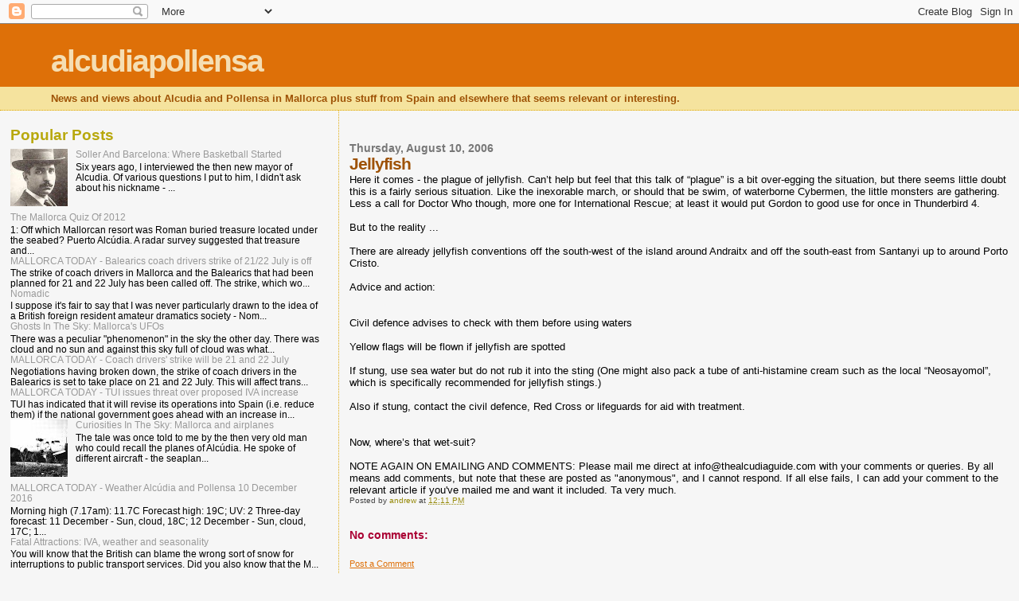

--- FILE ---
content_type: text/html; charset=UTF-8
request_url: http://alcudiapollensa.blogspot.com/b/stats?style=BLACK_TRANSPARENT&timeRange=LAST_MONTH&token=APq4FmDfdpy9FmrCEuTYI47Vx6fafx0B47SzWgY6xbecqsdLHcCCaQrj4FvL1QIRsMIeif2DEnPWWDZ7Ux0resZ6hBc3a-NlWA
body_size: 254
content:
{"total":29187,"sparklineOptions":{"backgroundColor":{"fillOpacity":0.1,"fill":"#000000"},"series":[{"areaOpacity":0.3,"color":"#202020"}]},"sparklineData":[[0,14],[1,20],[2,17],[3,24],[4,15],[5,16],[6,17],[7,16],[8,21],[9,17],[10,12],[11,20],[12,12],[13,12],[14,31],[15,17],[16,22],[17,23],[18,22],[19,20],[20,21],[21,24],[22,18],[23,23],[24,14],[25,100],[26,80],[27,10],[28,9],[29,1]],"nextTickMs":514285}